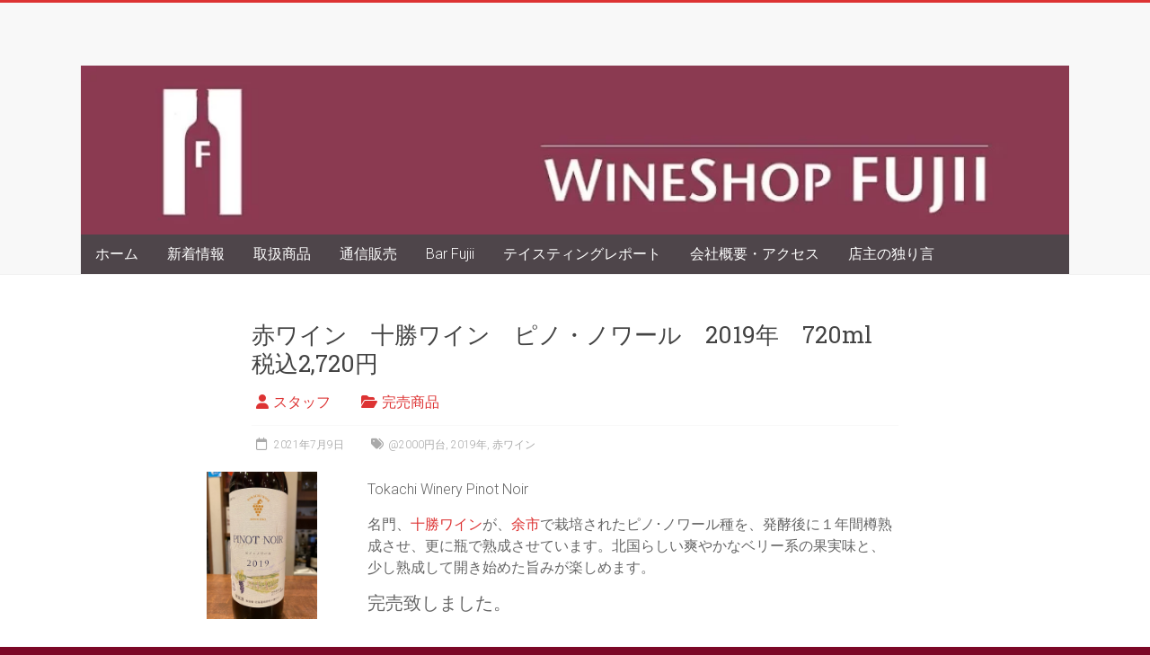

--- FILE ---
content_type: text/html; charset=UTF-8
request_url: https://wineshop-fujii.com/soldout/10266/
body_size: 17051
content:
<!DOCTYPE html>
<html lang="ja">
<head>
<!-- Google tag (gtag.js) -->
<script async src="https://www.googletagmanager.com/gtag/js?id=G-E9ZHBR7E7W"></script>
<script>
  window.dataLayer = window.dataLayer || [];
  function gtag(){dataLayer.push(arguments);}
  gtag('js', new Date());

  gtag('config', 'G-E9ZHBR7E7W');
</script>
<meta charset="UTF-8" />
<meta name="viewport" content="width=device-width, initial-scale=1">
<link rel="profile" href="https://gmpg.org/xfn/11" />
<title>赤ワイン　十勝ワイン　ピノ・ノワール　2019年　720ml　税込2,720円 &#8211; ワインショップフジヰーwineshop-fujii.com</title>
<meta name='robots' content='max-image-preview:large' />
<link rel='dns-prefetch' href='//fonts.googleapis.com' />
<link rel="alternate" type="application/rss+xml" title="ワインショップフジヰーwineshop-fujii.com &raquo; フィード" href="https://wineshop-fujii.com/feed/" />
<link rel="alternate" type="application/rss+xml" title="ワインショップフジヰーwineshop-fujii.com &raquo; コメントフィード" href="https://wineshop-fujii.com/comments/feed/" />
<link rel="alternate" type="application/rss+xml" title="ワインショップフジヰーwineshop-fujii.com &raquo; 赤ワイン　十勝ワイン　ピノ・ノワール　2019年　720ml　税込2,720円 のコメントのフィード" href="https://wineshop-fujii.com/soldout/10266/feed/" />
<link rel="alternate" title="oEmbed (JSON)" type="application/json+oembed" href="https://wineshop-fujii.com/wp-json/oembed/1.0/embed?url=https%3A%2F%2Fwineshop-fujii.com%2Fsoldout%2F10266%2F" />
<link rel="alternate" title="oEmbed (XML)" type="text/xml+oembed" href="https://wineshop-fujii.com/wp-json/oembed/1.0/embed?url=https%3A%2F%2Fwineshop-fujii.com%2Fsoldout%2F10266%2F&#038;format=xml" />
<style id='wp-img-auto-sizes-contain-inline-css' type='text/css'>
img:is([sizes=auto i],[sizes^="auto," i]){contain-intrinsic-size:3000px 1500px}
/*# sourceURL=wp-img-auto-sizes-contain-inline-css */
</style>
<link rel='stylesheet' id='pt-cv-public-style-css' href='https://wineshop-fujii.com/wp-content/plugins/content-views-query-and-display-post-page/public/assets/css/cv.css?ver=4.2.1' type='text/css' media='all' />
<style id='wp-emoji-styles-inline-css' type='text/css'>

	img.wp-smiley, img.emoji {
		display: inline !important;
		border: none !important;
		box-shadow: none !important;
		height: 1em !important;
		width: 1em !important;
		margin: 0 0.07em !important;
		vertical-align: -0.1em !important;
		background: none !important;
		padding: 0 !important;
	}
/*# sourceURL=wp-emoji-styles-inline-css */
</style>
<style id='wp-block-library-inline-css' type='text/css'>
:root{--wp-block-synced-color:#7a00df;--wp-block-synced-color--rgb:122,0,223;--wp-bound-block-color:var(--wp-block-synced-color);--wp-editor-canvas-background:#ddd;--wp-admin-theme-color:#007cba;--wp-admin-theme-color--rgb:0,124,186;--wp-admin-theme-color-darker-10:#006ba1;--wp-admin-theme-color-darker-10--rgb:0,107,160.5;--wp-admin-theme-color-darker-20:#005a87;--wp-admin-theme-color-darker-20--rgb:0,90,135;--wp-admin-border-width-focus:2px}@media (min-resolution:192dpi){:root{--wp-admin-border-width-focus:1.5px}}.wp-element-button{cursor:pointer}:root .has-very-light-gray-background-color{background-color:#eee}:root .has-very-dark-gray-background-color{background-color:#313131}:root .has-very-light-gray-color{color:#eee}:root .has-very-dark-gray-color{color:#313131}:root .has-vivid-green-cyan-to-vivid-cyan-blue-gradient-background{background:linear-gradient(135deg,#00d084,#0693e3)}:root .has-purple-crush-gradient-background{background:linear-gradient(135deg,#34e2e4,#4721fb 50%,#ab1dfe)}:root .has-hazy-dawn-gradient-background{background:linear-gradient(135deg,#faaca8,#dad0ec)}:root .has-subdued-olive-gradient-background{background:linear-gradient(135deg,#fafae1,#67a671)}:root .has-atomic-cream-gradient-background{background:linear-gradient(135deg,#fdd79a,#004a59)}:root .has-nightshade-gradient-background{background:linear-gradient(135deg,#330968,#31cdcf)}:root .has-midnight-gradient-background{background:linear-gradient(135deg,#020381,#2874fc)}:root{--wp--preset--font-size--normal:16px;--wp--preset--font-size--huge:42px}.has-regular-font-size{font-size:1em}.has-larger-font-size{font-size:2.625em}.has-normal-font-size{font-size:var(--wp--preset--font-size--normal)}.has-huge-font-size{font-size:var(--wp--preset--font-size--huge)}.has-text-align-center{text-align:center}.has-text-align-left{text-align:left}.has-text-align-right{text-align:right}.has-fit-text{white-space:nowrap!important}#end-resizable-editor-section{display:none}.aligncenter{clear:both}.items-justified-left{justify-content:flex-start}.items-justified-center{justify-content:center}.items-justified-right{justify-content:flex-end}.items-justified-space-between{justify-content:space-between}.screen-reader-text{border:0;clip-path:inset(50%);height:1px;margin:-1px;overflow:hidden;padding:0;position:absolute;width:1px;word-wrap:normal!important}.screen-reader-text:focus{background-color:#ddd;clip-path:none;color:#444;display:block;font-size:1em;height:auto;left:5px;line-height:normal;padding:15px 23px 14px;text-decoration:none;top:5px;width:auto;z-index:100000}html :where(.has-border-color){border-style:solid}html :where([style*=border-top-color]){border-top-style:solid}html :where([style*=border-right-color]){border-right-style:solid}html :where([style*=border-bottom-color]){border-bottom-style:solid}html :where([style*=border-left-color]){border-left-style:solid}html :where([style*=border-width]){border-style:solid}html :where([style*=border-top-width]){border-top-style:solid}html :where([style*=border-right-width]){border-right-style:solid}html :where([style*=border-bottom-width]){border-bottom-style:solid}html :where([style*=border-left-width]){border-left-style:solid}html :where(img[class*=wp-image-]){height:auto;max-width:100%}:where(figure){margin:0 0 1em}html :where(.is-position-sticky){--wp-admin--admin-bar--position-offset:var(--wp-admin--admin-bar--height,0px)}@media screen and (max-width:600px){html :where(.is-position-sticky){--wp-admin--admin-bar--position-offset:0px}}

/*# sourceURL=wp-block-library-inline-css */
</style><style id='wp-block-media-text-inline-css' type='text/css'>
.wp-block-media-text{box-sizing:border-box;
  /*!rtl:begin:ignore*/direction:ltr;
  /*!rtl:end:ignore*/display:grid;grid-template-columns:50% 1fr;grid-template-rows:auto}.wp-block-media-text.has-media-on-the-right{grid-template-columns:1fr 50%}.wp-block-media-text.is-vertically-aligned-top>.wp-block-media-text__content,.wp-block-media-text.is-vertically-aligned-top>.wp-block-media-text__media{align-self:start}.wp-block-media-text.is-vertically-aligned-center>.wp-block-media-text__content,.wp-block-media-text.is-vertically-aligned-center>.wp-block-media-text__media,.wp-block-media-text>.wp-block-media-text__content,.wp-block-media-text>.wp-block-media-text__media{align-self:center}.wp-block-media-text.is-vertically-aligned-bottom>.wp-block-media-text__content,.wp-block-media-text.is-vertically-aligned-bottom>.wp-block-media-text__media{align-self:end}.wp-block-media-text>.wp-block-media-text__media{
  /*!rtl:begin:ignore*/grid-column:1;grid-row:1;
  /*!rtl:end:ignore*/margin:0}.wp-block-media-text>.wp-block-media-text__content{direction:ltr;
  /*!rtl:begin:ignore*/grid-column:2;grid-row:1;
  /*!rtl:end:ignore*/padding:0 8%;word-break:break-word}.wp-block-media-text.has-media-on-the-right>.wp-block-media-text__media{
  /*!rtl:begin:ignore*/grid-column:2;grid-row:1
  /*!rtl:end:ignore*/}.wp-block-media-text.has-media-on-the-right>.wp-block-media-text__content{
  /*!rtl:begin:ignore*/grid-column:1;grid-row:1
  /*!rtl:end:ignore*/}.wp-block-media-text__media a{display:block}.wp-block-media-text__media img,.wp-block-media-text__media video{height:auto;max-width:unset;vertical-align:middle;width:100%}.wp-block-media-text.is-image-fill>.wp-block-media-text__media{background-size:cover;height:100%;min-height:250px}.wp-block-media-text.is-image-fill>.wp-block-media-text__media>a{display:block;height:100%}.wp-block-media-text.is-image-fill>.wp-block-media-text__media img{height:1px;margin:-1px;overflow:hidden;padding:0;position:absolute;width:1px;clip:rect(0,0,0,0);border:0}.wp-block-media-text.is-image-fill-element>.wp-block-media-text__media{height:100%;min-height:250px}.wp-block-media-text.is-image-fill-element>.wp-block-media-text__media>a{display:block;height:100%}.wp-block-media-text.is-image-fill-element>.wp-block-media-text__media img{height:100%;object-fit:cover;width:100%}@media (max-width:600px){.wp-block-media-text.is-stacked-on-mobile{grid-template-columns:100%!important}.wp-block-media-text.is-stacked-on-mobile>.wp-block-media-text__media{grid-column:1;grid-row:1}.wp-block-media-text.is-stacked-on-mobile>.wp-block-media-text__content{grid-column:1;grid-row:2}}
/*# sourceURL=https://wineshop-fujii.com/wp-includes/blocks/media-text/style.min.css */
</style>
<style id='wp-block-paragraph-inline-css' type='text/css'>
.is-small-text{font-size:.875em}.is-regular-text{font-size:1em}.is-large-text{font-size:2.25em}.is-larger-text{font-size:3em}.has-drop-cap:not(:focus):first-letter{float:left;font-size:8.4em;font-style:normal;font-weight:100;line-height:.68;margin:.05em .1em 0 0;text-transform:uppercase}body.rtl .has-drop-cap:not(:focus):first-letter{float:none;margin-left:.1em}p.has-drop-cap.has-background{overflow:hidden}:root :where(p.has-background){padding:1.25em 2.375em}:where(p.has-text-color:not(.has-link-color)) a{color:inherit}p.has-text-align-left[style*="writing-mode:vertical-lr"],p.has-text-align-right[style*="writing-mode:vertical-rl"]{rotate:180deg}
/*# sourceURL=https://wineshop-fujii.com/wp-includes/blocks/paragraph/style.min.css */
</style>
<style id='global-styles-inline-css' type='text/css'>
:root{--wp--preset--aspect-ratio--square: 1;--wp--preset--aspect-ratio--4-3: 4/3;--wp--preset--aspect-ratio--3-4: 3/4;--wp--preset--aspect-ratio--3-2: 3/2;--wp--preset--aspect-ratio--2-3: 2/3;--wp--preset--aspect-ratio--16-9: 16/9;--wp--preset--aspect-ratio--9-16: 9/16;--wp--preset--color--black: #000000;--wp--preset--color--cyan-bluish-gray: #abb8c3;--wp--preset--color--white: #ffffff;--wp--preset--color--pale-pink: #f78da7;--wp--preset--color--vivid-red: #cf2e2e;--wp--preset--color--luminous-vivid-orange: #ff6900;--wp--preset--color--luminous-vivid-amber: #fcb900;--wp--preset--color--light-green-cyan: #7bdcb5;--wp--preset--color--vivid-green-cyan: #00d084;--wp--preset--color--pale-cyan-blue: #8ed1fc;--wp--preset--color--vivid-cyan-blue: #0693e3;--wp--preset--color--vivid-purple: #9b51e0;--wp--preset--gradient--vivid-cyan-blue-to-vivid-purple: linear-gradient(135deg,rgb(6,147,227) 0%,rgb(155,81,224) 100%);--wp--preset--gradient--light-green-cyan-to-vivid-green-cyan: linear-gradient(135deg,rgb(122,220,180) 0%,rgb(0,208,130) 100%);--wp--preset--gradient--luminous-vivid-amber-to-luminous-vivid-orange: linear-gradient(135deg,rgb(252,185,0) 0%,rgb(255,105,0) 100%);--wp--preset--gradient--luminous-vivid-orange-to-vivid-red: linear-gradient(135deg,rgb(255,105,0) 0%,rgb(207,46,46) 100%);--wp--preset--gradient--very-light-gray-to-cyan-bluish-gray: linear-gradient(135deg,rgb(238,238,238) 0%,rgb(169,184,195) 100%);--wp--preset--gradient--cool-to-warm-spectrum: linear-gradient(135deg,rgb(74,234,220) 0%,rgb(151,120,209) 20%,rgb(207,42,186) 40%,rgb(238,44,130) 60%,rgb(251,105,98) 80%,rgb(254,248,76) 100%);--wp--preset--gradient--blush-light-purple: linear-gradient(135deg,rgb(255,206,236) 0%,rgb(152,150,240) 100%);--wp--preset--gradient--blush-bordeaux: linear-gradient(135deg,rgb(254,205,165) 0%,rgb(254,45,45) 50%,rgb(107,0,62) 100%);--wp--preset--gradient--luminous-dusk: linear-gradient(135deg,rgb(255,203,112) 0%,rgb(199,81,192) 50%,rgb(65,88,208) 100%);--wp--preset--gradient--pale-ocean: linear-gradient(135deg,rgb(255,245,203) 0%,rgb(182,227,212) 50%,rgb(51,167,181) 100%);--wp--preset--gradient--electric-grass: linear-gradient(135deg,rgb(202,248,128) 0%,rgb(113,206,126) 100%);--wp--preset--gradient--midnight: linear-gradient(135deg,rgb(2,3,129) 0%,rgb(40,116,252) 100%);--wp--preset--font-size--small: 13px;--wp--preset--font-size--medium: 20px;--wp--preset--font-size--large: 36px;--wp--preset--font-size--x-large: 42px;--wp--preset--spacing--20: 0.44rem;--wp--preset--spacing--30: 0.67rem;--wp--preset--spacing--40: 1rem;--wp--preset--spacing--50: 1.5rem;--wp--preset--spacing--60: 2.25rem;--wp--preset--spacing--70: 3.38rem;--wp--preset--spacing--80: 5.06rem;--wp--preset--shadow--natural: 6px 6px 9px rgba(0, 0, 0, 0.2);--wp--preset--shadow--deep: 12px 12px 50px rgba(0, 0, 0, 0.4);--wp--preset--shadow--sharp: 6px 6px 0px rgba(0, 0, 0, 0.2);--wp--preset--shadow--outlined: 6px 6px 0px -3px rgb(255, 255, 255), 6px 6px rgb(0, 0, 0);--wp--preset--shadow--crisp: 6px 6px 0px rgb(0, 0, 0);}:where(.is-layout-flex){gap: 0.5em;}:where(.is-layout-grid){gap: 0.5em;}body .is-layout-flex{display: flex;}.is-layout-flex{flex-wrap: wrap;align-items: center;}.is-layout-flex > :is(*, div){margin: 0;}body .is-layout-grid{display: grid;}.is-layout-grid > :is(*, div){margin: 0;}:where(.wp-block-columns.is-layout-flex){gap: 2em;}:where(.wp-block-columns.is-layout-grid){gap: 2em;}:where(.wp-block-post-template.is-layout-flex){gap: 1.25em;}:where(.wp-block-post-template.is-layout-grid){gap: 1.25em;}.has-black-color{color: var(--wp--preset--color--black) !important;}.has-cyan-bluish-gray-color{color: var(--wp--preset--color--cyan-bluish-gray) !important;}.has-white-color{color: var(--wp--preset--color--white) !important;}.has-pale-pink-color{color: var(--wp--preset--color--pale-pink) !important;}.has-vivid-red-color{color: var(--wp--preset--color--vivid-red) !important;}.has-luminous-vivid-orange-color{color: var(--wp--preset--color--luminous-vivid-orange) !important;}.has-luminous-vivid-amber-color{color: var(--wp--preset--color--luminous-vivid-amber) !important;}.has-light-green-cyan-color{color: var(--wp--preset--color--light-green-cyan) !important;}.has-vivid-green-cyan-color{color: var(--wp--preset--color--vivid-green-cyan) !important;}.has-pale-cyan-blue-color{color: var(--wp--preset--color--pale-cyan-blue) !important;}.has-vivid-cyan-blue-color{color: var(--wp--preset--color--vivid-cyan-blue) !important;}.has-vivid-purple-color{color: var(--wp--preset--color--vivid-purple) !important;}.has-black-background-color{background-color: var(--wp--preset--color--black) !important;}.has-cyan-bluish-gray-background-color{background-color: var(--wp--preset--color--cyan-bluish-gray) !important;}.has-white-background-color{background-color: var(--wp--preset--color--white) !important;}.has-pale-pink-background-color{background-color: var(--wp--preset--color--pale-pink) !important;}.has-vivid-red-background-color{background-color: var(--wp--preset--color--vivid-red) !important;}.has-luminous-vivid-orange-background-color{background-color: var(--wp--preset--color--luminous-vivid-orange) !important;}.has-luminous-vivid-amber-background-color{background-color: var(--wp--preset--color--luminous-vivid-amber) !important;}.has-light-green-cyan-background-color{background-color: var(--wp--preset--color--light-green-cyan) !important;}.has-vivid-green-cyan-background-color{background-color: var(--wp--preset--color--vivid-green-cyan) !important;}.has-pale-cyan-blue-background-color{background-color: var(--wp--preset--color--pale-cyan-blue) !important;}.has-vivid-cyan-blue-background-color{background-color: var(--wp--preset--color--vivid-cyan-blue) !important;}.has-vivid-purple-background-color{background-color: var(--wp--preset--color--vivid-purple) !important;}.has-black-border-color{border-color: var(--wp--preset--color--black) !important;}.has-cyan-bluish-gray-border-color{border-color: var(--wp--preset--color--cyan-bluish-gray) !important;}.has-white-border-color{border-color: var(--wp--preset--color--white) !important;}.has-pale-pink-border-color{border-color: var(--wp--preset--color--pale-pink) !important;}.has-vivid-red-border-color{border-color: var(--wp--preset--color--vivid-red) !important;}.has-luminous-vivid-orange-border-color{border-color: var(--wp--preset--color--luminous-vivid-orange) !important;}.has-luminous-vivid-amber-border-color{border-color: var(--wp--preset--color--luminous-vivid-amber) !important;}.has-light-green-cyan-border-color{border-color: var(--wp--preset--color--light-green-cyan) !important;}.has-vivid-green-cyan-border-color{border-color: var(--wp--preset--color--vivid-green-cyan) !important;}.has-pale-cyan-blue-border-color{border-color: var(--wp--preset--color--pale-cyan-blue) !important;}.has-vivid-cyan-blue-border-color{border-color: var(--wp--preset--color--vivid-cyan-blue) !important;}.has-vivid-purple-border-color{border-color: var(--wp--preset--color--vivid-purple) !important;}.has-vivid-cyan-blue-to-vivid-purple-gradient-background{background: var(--wp--preset--gradient--vivid-cyan-blue-to-vivid-purple) !important;}.has-light-green-cyan-to-vivid-green-cyan-gradient-background{background: var(--wp--preset--gradient--light-green-cyan-to-vivid-green-cyan) !important;}.has-luminous-vivid-amber-to-luminous-vivid-orange-gradient-background{background: var(--wp--preset--gradient--luminous-vivid-amber-to-luminous-vivid-orange) !important;}.has-luminous-vivid-orange-to-vivid-red-gradient-background{background: var(--wp--preset--gradient--luminous-vivid-orange-to-vivid-red) !important;}.has-very-light-gray-to-cyan-bluish-gray-gradient-background{background: var(--wp--preset--gradient--very-light-gray-to-cyan-bluish-gray) !important;}.has-cool-to-warm-spectrum-gradient-background{background: var(--wp--preset--gradient--cool-to-warm-spectrum) !important;}.has-blush-light-purple-gradient-background{background: var(--wp--preset--gradient--blush-light-purple) !important;}.has-blush-bordeaux-gradient-background{background: var(--wp--preset--gradient--blush-bordeaux) !important;}.has-luminous-dusk-gradient-background{background: var(--wp--preset--gradient--luminous-dusk) !important;}.has-pale-ocean-gradient-background{background: var(--wp--preset--gradient--pale-ocean) !important;}.has-electric-grass-gradient-background{background: var(--wp--preset--gradient--electric-grass) !important;}.has-midnight-gradient-background{background: var(--wp--preset--gradient--midnight) !important;}.has-small-font-size{font-size: var(--wp--preset--font-size--small) !important;}.has-medium-font-size{font-size: var(--wp--preset--font-size--medium) !important;}.has-large-font-size{font-size: var(--wp--preset--font-size--large) !important;}.has-x-large-font-size{font-size: var(--wp--preset--font-size--x-large) !important;}
/*# sourceURL=global-styles-inline-css */
</style>

<style id='classic-theme-styles-inline-css' type='text/css'>
/*! This file is auto-generated */
.wp-block-button__link{color:#fff;background-color:#32373c;border-radius:9999px;box-shadow:none;text-decoration:none;padding:calc(.667em + 2px) calc(1.333em + 2px);font-size:1.125em}.wp-block-file__button{background:#32373c;color:#fff;text-decoration:none}
/*# sourceURL=/wp-includes/css/classic-themes.min.css */
</style>
<link rel='stylesheet' id='accelerate_style-css' href='https://wineshop-fujii.com/wp-content/themes/accelerate/style.css?ver=6.9' type='text/css' media='all' />
<link rel='stylesheet' id='accelerate_googlefonts-css' href='//fonts.googleapis.com/css?family=Roboto%3A400%2C300%2C100%7CRoboto+Slab%3A700%2C400&#038;display=swap&#038;ver=6.9' type='text/css' media='all' />
<link rel='stylesheet' id='font-awesome-4-css' href='https://wineshop-fujii.com/wp-content/themes/accelerate/fontawesome/css/v4-shims.min.css?ver=4.7.0' type='text/css' media='all' />
<link rel='stylesheet' id='font-awesome-all-css' href='https://wineshop-fujii.com/wp-content/themes/accelerate/fontawesome/css/all.min.css?ver=6.7.2' type='text/css' media='all' />
<link rel='stylesheet' id='font-awesome-solid-css' href='https://wineshop-fujii.com/wp-content/themes/accelerate/fontawesome/css/solid.min.css?ver=6.7.2' type='text/css' media='all' />
<link rel='stylesheet' id='font-awesome-regular-css' href='https://wineshop-fujii.com/wp-content/themes/accelerate/fontawesome/css/regular.min.css?ver=6.7.2' type='text/css' media='all' />
<link rel='stylesheet' id='font-awesome-brands-css' href='https://wineshop-fujii.com/wp-content/themes/accelerate/fontawesome/css/brands.min.css?ver=6.7.2' type='text/css' media='all' />
<script type="text/javascript" src="https://wineshop-fujii.com/wp-includes/js/jquery/jquery.min.js?ver=3.7.1" id="jquery-core-js"></script>
<script type="text/javascript" src="https://wineshop-fujii.com/wp-includes/js/jquery/jquery-migrate.min.js?ver=3.4.1" id="jquery-migrate-js"></script>
<script type="text/javascript" src="https://wineshop-fujii.com/wp-content/themes/accelerate/js/accelerate-custom.js?ver=6.9" id="accelerate-custom-js"></script>
<link rel="https://api.w.org/" href="https://wineshop-fujii.com/wp-json/" /><link rel="alternate" title="JSON" type="application/json" href="https://wineshop-fujii.com/wp-json/wp/v2/posts/10266" /><link rel="EditURI" type="application/rsd+xml" title="RSD" href="https://wineshop-fujii.com/xmlrpc.php?rsd" />
<meta name="generator" content="WordPress 6.9" />
<link rel="canonical" href="https://wineshop-fujii.com/soldout/10266/" />
<link rel='shortlink' href='https://wineshop-fujii.com/?p=10266' />
<link rel="pingback" href="https://wineshop-fujii.com/xmlrpc.php"><style type="text/css" id="custom-background-css">
body.custom-background { background-color: #7c0827; }
</style>
	<link rel="icon" href="https://wineshop-fujii.com/wp-content/uploads/2021/02/cropped-wineshopfujii-logo2-32x32.png" sizes="32x32" />
<link rel="icon" href="https://wineshop-fujii.com/wp-content/uploads/2021/02/cropped-wineshopfujii-logo2-192x192.png" sizes="192x192" />
<link rel="apple-touch-icon" href="https://wineshop-fujii.com/wp-content/uploads/2021/02/cropped-wineshopfujii-logo2-180x180.png" />
<meta name="msapplication-TileImage" content="https://wineshop-fujii.com/wp-content/uploads/2021/02/cropped-wineshopfujii-logo2-270x270.png" />
		<style type="text/css"> .accelerate-button,blockquote,button,input[type=button],input[type=reset],input[type=submit]{background-color:#dd3333}a{color:#dd3333}#page{border-top:3px solid #dd3333}#site-title a:hover{color:#dd3333}#search-form span,.main-navigation a:hover,.main-navigation ul li ul li a:hover,.main-navigation ul li ul li:hover>a,.main-navigation ul li.current-menu-ancestor a,.main-navigation ul li.current-menu-item a,.main-navigation ul li.current-menu-item ul li a:hover,.main-navigation ul li.current_page_ancestor a,.main-navigation ul li.current_page_item a,.main-navigation ul li:hover>a,.main-small-navigation li:hover > a{background-color:#dd3333}.site-header .menu-toggle:before{color:#dd3333}.main-small-navigation li:hover{background-color:#dd3333}.main-small-navigation ul>.current-menu-item,.main-small-navigation ul>.current_page_item{background:#dd3333}.footer-menu a:hover,.footer-menu ul li.current-menu-ancestor a,.footer-menu ul li.current-menu-item a,.footer-menu ul li.current_page_ancestor a,.footer-menu ul li.current_page_item a,.footer-menu ul li:hover>a{color:#dd3333}#featured-slider .slider-read-more-button,.slider-title-head .entry-title a{background-color:#dd3333}a.slide-prev,a.slide-next,.slider-title-head .entry-title a{background-color:#dd3333}#controllers a.active,#controllers a:hover{background-color:#dd3333;color:#dd3333}.format-link .entry-content a{background-color:#dd3333}#secondary .widget_featured_single_post h3.widget-title a:hover,.widget_image_service_block .entry-title a:hover{color:#dd3333}.pagination span{background-color:#dd3333}.pagination a span:hover{color:#dd3333;border-color:#dd3333}#content .comments-area a.comment-edit-link:hover,#content .comments-area a.comment-permalink:hover,#content .comments-area article header cite a:hover,.comments-area .comment-author-link a:hover{color:#dd3333}.comments-area .comment-author-link span{background-color:#dd3333}#wp-calendar #today,.comment .comment-reply-link:hover,.nav-next a,.nav-previous a{color:#dd3333}.widget-title span{border-bottom:2px solid #dd3333}#secondary h3 span:before,.footer-widgets-area h3 span:before{color:#dd3333}#secondary .accelerate_tagcloud_widget a:hover,.footer-widgets-area .accelerate_tagcloud_widget a:hover{background-color:#dd3333}.footer-widgets-area a:hover{color:#dd3333}.footer-socket-wrapper{border-top:3px solid #dd3333}.footer-socket-wrapper .copyright a:hover{color:#dd3333}a#scroll-up{background-color:#dd3333}.entry-meta .byline i,.entry-meta .cat-links i,.entry-meta a,.post .entry-title a:hover{color:#dd3333}.entry-meta .post-format i{background-color:#dd3333}.entry-meta .comments-link a:hover,.entry-meta .edit-link a:hover,.entry-meta .posted-on a:hover,.main-navigation li.menu-item-has-children:hover,.entry-meta .tag-links a:hover{color:#dd3333}.more-link span,.read-more{background-color:#dd3333}.woocommerce #respond input#submit, .woocommerce a.button, .woocommerce button.button, .woocommerce input.button, .woocommerce #respond input#submit.alt, .woocommerce a.button.alt, .woocommerce button.button.alt, .woocommerce input.button.alt,.woocommerce span.onsale {background-color: #dd3333;}.woocommerce ul.products li.product .price .amount,.entry-summary .price .amount,.woocommerce .woocommerce-message::before{color: #dd3333;},.woocommerce .woocommerce-message { border-top-color: #dd3333;}</style>
				<style type="text/css" id="wp-custom-css">
			.home.page .entry-title{
  display: none;
}
	
div.breadcrumbs {
  max-width: 1000px;
  margin:20px auto;
}
		</style>
		</head>

<body class="wp-singular post-template-default single single-post postid-10266 single-format-standard custom-background wp-custom-logo wp-embed-responsive wp-theme-accelerate no-sidebar better-responsive-menu blog-small wide">


<div id="page" class="hfeed site">
	<a class="skip-link screen-reader-text" href="#main">Skip to content</a>

		<header id="masthead" class="site-header clearfix">

		<div id="header-text-nav-container" class="clearfix">

			
			<div class="inner-wrap">

				<div id="header-text-nav-wrap" class="clearfix">
					<div id="header-left-section">
												<div id="header-text" class="screen-reader-text">
														<h3 id="site-title">
									<a href="https://wineshop-fujii.com/" title="ワインショップフジヰーwineshop-fujii.com" rel="home">ワインショップフジヰーwineshop-fujii.com</a>
								</h3>
															<p id="site-description">札幌のワインショップ。日本ワインが充実。</p>
													</div><!-- #header-text -->
					</div><!-- #header-left-section -->
					<div id="header-right-section">
									    	</div><!-- #header-right-section -->

			   </div><!-- #header-text-nav-wrap -->

			</div><!-- .inner-wrap -->

			<div id="wp-custom-header" class="wp-custom-header"><div class="header-image-wrap"><div class="inner-wrap"><img src="https://wineshop-fujii.com/wp-content/uploads/fujiirogo2.webp" class="header-image" width="1024" height="175" alt="ワインショップフジヰーwineshop-fujii.com"></div></div></div>
			<nav id="site-navigation" class="main-navigation inner-wrap clearfix" role="navigation">
				<h3 class="menu-toggle">Menu</h3>
				<div class="menu-%e3%83%a1%e3%83%8b%e3%83%a5%e3%83%bc-container"><ul id="menu-%e3%83%a1%e3%83%8b%e3%83%a5%e3%83%bc" class="menu"><li id="menu-item-37698" class="menu-item menu-item-type-post_type menu-item-object-page menu-item-home menu-item-37698"><a href="https://wineshop-fujii.com/">ホーム</a></li>
<li id="menu-item-247" class="menu-item menu-item-type-post_type menu-item-object-page current_page_parent menu-item-247"><a href="https://wineshop-fujii.com/new-arrival/">新着情報</a></li>
<li id="menu-item-13256" class="menu-item menu-item-type-post_type menu-item-object-page menu-item-has-children menu-item-13256"><a href="https://wineshop-fujii.com/products/">取扱商品</a>
<ul class="sub-menu">
	<li id="menu-item-1586" class="menu-item menu-item-type-taxonomy menu-item-object-category menu-item-1586"><a href="https://wineshop-fujii.com/category/recommend/">スタッフのおすすめ</a></li>
	<li id="menu-item-6097" class="menu-item menu-item-type-post_type menu-item-object-page menu-item-has-children menu-item-6097"><a href="https://wineshop-fujii.com/products/japan/">日本ワイン</a>
	<ul class="sub-menu">
		<li id="menu-item-6096" class="menu-item menu-item-type-post_type menu-item-object-page menu-item-6096"><a href="https://wineshop-fujii.com/products/japan/hokkaido/">北海道</a></li>
		<li id="menu-item-40145" class="menu-item menu-item-type-post_type menu-item-object-page menu-item-40145"><a href="https://wineshop-fujii.com/products/japan/aomori/">青森県</a></li>
		<li id="menu-item-6095" class="menu-item menu-item-type-post_type menu-item-object-page menu-item-6095"><a href="https://wineshop-fujii.com/products/japan/yamagata/">山形県</a></li>
		<li id="menu-item-37086" class="menu-item menu-item-type-post_type menu-item-object-page menu-item-37086"><a href="https://wineshop-fujii.com/products/japan/%e6%96%b0%e6%bd%9f%e7%9c%8c/">新潟県</a></li>
		<li id="menu-item-6094" class="menu-item menu-item-type-post_type menu-item-object-page menu-item-6094"><a href="https://wineshop-fujii.com/products/japan/nagano/">長野県</a></li>
		<li id="menu-item-6093" class="menu-item menu-item-type-post_type menu-item-object-page menu-item-6093"><a href="https://wineshop-fujii.com/products/japan/tochigi/">栃木県</a></li>
		<li id="menu-item-6092" class="menu-item menu-item-type-post_type menu-item-object-page menu-item-6092"><a href="https://wineshop-fujii.com/products/japan/yamanashi/">山梨県</a></li>
		<li id="menu-item-6091" class="menu-item menu-item-type-post_type menu-item-object-page menu-item-6091"><a href="https://wineshop-fujii.com/products/japan/shiga/">滋賀県</a></li>
		<li id="menu-item-16117" class="menu-item menu-item-type-post_type menu-item-object-page menu-item-16117"><a href="https://wineshop-fujii.com/products/japan/hyogoken/">兵庫県</a></li>
		<li id="menu-item-37085" class="menu-item menu-item-type-post_type menu-item-object-page menu-item-37085"><a href="https://wineshop-fujii.com/products/japan/%e5%b2%a1%e5%b1%b1%e7%9c%8c/">岡山県</a></li>
		<li id="menu-item-6090" class="menu-item menu-item-type-post_type menu-item-object-page menu-item-6090"><a href="https://wineshop-fujii.com/products/japan/oita/">大分県</a></li>
	</ul>
</li>
	<li id="menu-item-10236" class="menu-item menu-item-type-post_type menu-item-object-page menu-item-has-children menu-item-10236"><a href="https://wineshop-fujii.com/products/france/">フランスワイン</a>
	<ul class="sub-menu">
		<li id="menu-item-6443" class="menu-item menu-item-type-post_type menu-item-object-page menu-item-has-children menu-item-6443"><a href="https://wineshop-fujii.com/products/france/bordeaux/">ボルドー</a>
		<ul class="sub-menu">
			<li id="menu-item-6442" class="menu-item menu-item-type-post_type menu-item-object-page menu-item-6442"><a href="https://wineshop-fujii.com/products/france/bordeaux/saint-estephe/">サン・テステフ</a></li>
			<li id="menu-item-6441" class="menu-item menu-item-type-post_type menu-item-object-page menu-item-6441"><a href="https://wineshop-fujii.com/products/france/bordeaux/pauillac/">ポイヤック</a></li>
			<li id="menu-item-6440" class="menu-item menu-item-type-post_type menu-item-object-page menu-item-6440"><a href="https://wineshop-fujii.com/products/france/bordeaux/saint-julien/">サン・ジュリアン</a></li>
			<li id="menu-item-6439" class="menu-item menu-item-type-post_type menu-item-object-page menu-item-6439"><a href="https://wineshop-fujii.com/products/france/bordeaux/margaux/">マルゴー</a></li>
			<li id="menu-item-6438" class="menu-item menu-item-type-post_type menu-item-object-page menu-item-6438"><a href="https://wineshop-fujii.com/products/france/bordeaux/moulis/">ムーリ</a></li>
			<li id="menu-item-6437" class="menu-item menu-item-type-post_type menu-item-object-page menu-item-6437"><a href="https://wineshop-fujii.com/products/france/bordeaux/haut-medoc-medoc-listrac/">オー・メドック、メドック　、リストラック</a></li>
			<li id="menu-item-6456" class="menu-item menu-item-type-post_type menu-item-object-page menu-item-6456"><a href="https://wineshop-fujii.com/products/france/bordeaux/graves/">グラーヴ</a></li>
			<li id="menu-item-6455" class="menu-item menu-item-type-post_type menu-item-object-page menu-item-6455"><a href="https://wineshop-fujii.com/products/france/bordeaux/saint-emilion-pomerol-fronsac/">サン・テミリオン、ポムロル、フロンサック</a></li>
			<li id="menu-item-6454" class="menu-item menu-item-type-post_type menu-item-object-page menu-item-6454"><a href="https://wineshop-fujii.com/products/france/bordeaux/bordeaux-etc/">ボルドー他</a></li>
			<li id="menu-item-6453" class="menu-item menu-item-type-post_type menu-item-object-page menu-item-6453"><a href="https://wineshop-fujii.com/products/france/bordeaux/bordeaux-doux/">ボルドー甘口</a></li>
		</ul>
</li>
		<li id="menu-item-6469" class="menu-item menu-item-type-post_type menu-item-object-page menu-item-has-children menu-item-6469"><a href="https://wineshop-fujii.com/products/france/bourgogne/">ブルゴーニュ</a>
		<ul class="sub-menu">
			<li id="menu-item-6468" class="menu-item menu-item-type-post_type menu-item-object-page menu-item-has-children menu-item-6468"><a href="https://wineshop-fujii.com/products/france/bourgogne/northern-bourgogne/">ブルゴーニュ北部</a>
			<ul class="sub-menu">
				<li id="menu-item-6479" class="menu-item menu-item-type-post_type menu-item-object-page menu-item-6479"><a href="https://wineshop-fujii.com/products/france/bourgogne/northern-bourgogne/chablis/">シャブリ</a></li>
				<li id="menu-item-6478" class="menu-item menu-item-type-post_type menu-item-object-page menu-item-6478"><a href="https://wineshop-fujii.com/products/france/bourgogne/northern-bourgogne/cotes-dauxerre-saint-bris-irancy/">コート・ドー・セール、サン・ブリ、イランシー</a></li>
				<li id="menu-item-6477" class="menu-item menu-item-type-post_type menu-item-object-page menu-item-6477"><a href="https://wineshop-fujii.com/products/france/bourgogne/northern-bourgogne/marsannay-fixin/">マルサネ、フィサン</a></li>
				<li id="menu-item-6494" class="menu-item menu-item-type-post_type menu-item-object-page menu-item-6494"><a href="https://wineshop-fujii.com/products/france/bourgogne/northern-bourgogne/gevrey-chambertin/">ジュヴレ・シャンベルタン</a></li>
				<li id="menu-item-6493" class="menu-item menu-item-type-post_type menu-item-object-page menu-item-6493"><a href="https://wineshop-fujii.com/products/france/bourgogne/northern-bourgogne/morey-saint-denis/">モレ・サン・ドニ</a></li>
				<li id="menu-item-6492" class="menu-item menu-item-type-post_type menu-item-object-page menu-item-6492"><a href="https://wineshop-fujii.com/products/france/bourgogne/northern-bourgogne/chambolle-musigny/">シャンボール・ミュジニ</a></li>
				<li id="menu-item-6491" class="menu-item menu-item-type-post_type menu-item-object-page menu-item-6491"><a href="https://wineshop-fujii.com/products/france/bourgogne/northern-bourgogne/vougeot/">ヴージョ</a></li>
				<li id="menu-item-6490" class="menu-item menu-item-type-post_type menu-item-object-page menu-item-6490"><a href="https://wineshop-fujii.com/products/france/bourgogne/northern-bourgogne/vosne-romanee/">ヴォーヌ・ロマネ</a></li>
				<li id="menu-item-6504" class="menu-item menu-item-type-post_type menu-item-object-page menu-item-6504"><a href="https://wineshop-fujii.com/products/france/bourgogne/northern-bourgogne/nuits-saint-georges/">ニュイ・サン・ジョルジュ</a></li>
				<li id="menu-item-6503" class="menu-item menu-item-type-post_type menu-item-object-page menu-item-6503"><a href="https://wineshop-fujii.com/products/france/bourgogne/northern-bourgogne/hautes-cotes-de-nuits/">オート・コート・ド・ニュイ</a></li>
				<li id="menu-item-6502" class="menu-item menu-item-type-post_type menu-item-object-page menu-item-6502"><a href="https://wineshop-fujii.com/products/france/bourgogne/northern-bourgogne/cote-de-nuits-villages/">コート・ド・ニュイ・ヴィラージュ</a></li>
			</ul>
</li>
			<li id="menu-item-6467" class="menu-item menu-item-type-post_type menu-item-object-page menu-item-has-children menu-item-6467"><a href="https://wineshop-fujii.com/products/france/bourgogne/southern-bourgogne/">ブルゴーニュ南部</a>
			<ul class="sub-menu">
				<li id="menu-item-6509" class="menu-item menu-item-type-post_type menu-item-object-page menu-item-6509"><a href="https://wineshop-fujii.com/products/france/bourgogne/southern-bourgogne/ladoix-aloxe-corton-pernand-vergelesses/">ラドワ、アロース・コルトン、ペルナン・ヴェルジュレス</a></li>
				<li id="menu-item-6508" class="menu-item menu-item-type-post_type menu-item-object-page menu-item-6508"><a href="https://wineshop-fujii.com/products/france/bourgogne/southern-bourgogne/savigny-les-beaune-chorey-les-beaune/">サヴィニ・レ・ボーヌ、ショレ・レ・ボーヌ</a></li>
				<li id="menu-item-6521" class="menu-item menu-item-type-post_type menu-item-object-page menu-item-6521"><a href="https://wineshop-fujii.com/products/france/bourgogne/southern-bourgogne/beaune-volnay-monthelie/">ボーヌ、ポマール、ヴォルネ、モンテリー</a></li>
				<li id="menu-item-6520" class="menu-item menu-item-type-post_type menu-item-object-page menu-item-6520"><a href="https://wineshop-fujii.com/products/france/bourgogne/southern-bourgogne/auxey-duresses-saint-romain/">オーセイ・デュレス、サン・ロマン</a></li>
				<li id="menu-item-6533" class="menu-item menu-item-type-post_type menu-item-object-page menu-item-6533"><a href="https://wineshop-fujii.com/products/france/bourgogne/southern-bourgogne/meursault/">ムルソー</a></li>
				<li id="menu-item-6532" class="menu-item menu-item-type-post_type menu-item-object-page menu-item-6532"><a href="https://wineshop-fujii.com/products/france/bourgogne/southern-bourgogne/puligny-montrachet/">ピュリニー・モンラッシェ</a></li>
				<li id="menu-item-6531" class="menu-item menu-item-type-post_type menu-item-object-page menu-item-6531"><a href="https://wineshop-fujii.com/products/france/bourgogne/southern-bourgogne/chssagne-montrachet/">シャサーニュ・モンラッシェ</a></li>
				<li id="menu-item-6543" class="menu-item menu-item-type-post_type menu-item-object-page menu-item-6543"><a href="https://wineshop-fujii.com/products/france/bourgogne/southern-bourgogne/saint-aubin/">サン・トーバン</a></li>
				<li id="menu-item-6542" class="menu-item menu-item-type-post_type menu-item-object-page menu-item-6542"><a href="https://wineshop-fujii.com/products/france/bourgogne/southern-bourgogne/santenay-maranges/">サントネ、マランジュ</a></li>
				<li id="menu-item-6541" class="menu-item menu-item-type-post_type menu-item-object-page menu-item-6541"><a href="https://wineshop-fujii.com/products/france/bourgogne/southern-bourgogne/hautes-cotes-de-beaune-cotes-de-beaune/">オート・コート・ド・ボーヌ、コート・ド・ボーヌ</a></li>
				<li id="menu-item-6546" class="menu-item menu-item-type-post_type menu-item-object-page menu-item-6546"><a href="https://wineshop-fujii.com/products/france/bourgogne/southern-bourgogne/cote-chalonnaise-maconnais-beaujolai/">コート・シャロネーズ、マコン、ボージョレ</a></li>
			</ul>
</li>
			<li id="menu-item-6466" class="menu-item menu-item-type-post_type menu-item-object-page menu-item-6466"><a href="https://wineshop-fujii.com/products/france/bourgogne/ac-bourgogne-etc/">ACブルゴーニュ、他</a></li>
		</ul>
</li>
		<li id="menu-item-6374" class="menu-item menu-item-type-post_type menu-item-object-page menu-item-6374"><a href="https://wineshop-fujii.com/products/france/champagne/">シャンパーニュ</a></li>
		<li id="menu-item-6373" class="menu-item menu-item-type-post_type menu-item-object-page menu-item-has-children menu-item-6373"><a href="https://wineshop-fujii.com/products/france/others-france/">フランス他</a>
		<ul class="sub-menu">
			<li id="menu-item-6372" class="menu-item menu-item-type-post_type menu-item-object-page menu-item-6372"><a href="https://wineshop-fujii.com/products/france/others-france/cotes-du-rhone/">コート・デュ・ローヌ</a></li>
			<li id="menu-item-6371" class="menu-item menu-item-type-post_type menu-item-object-page menu-item-6371"><a href="https://wineshop-fujii.com/products/france/others-france/loire/">ロワール</a></li>
			<li id="menu-item-6370" class="menu-item menu-item-type-post_type menu-item-object-page menu-item-6370"><a href="https://wineshop-fujii.com/products/france/others-france/alsace/">アルザス</a></li>
			<li id="menu-item-6394" class="menu-item menu-item-type-post_type menu-item-object-page menu-item-6394"><a href="https://wineshop-fujii.com/products/france/others-france/languedoc/">ラングドック</a></li>
			<li id="menu-item-6393" class="menu-item menu-item-type-post_type menu-item-object-page menu-item-6393"><a href="https://wineshop-fujii.com/products/france/others-france/roussillon/">ルーション</a></li>
			<li id="menu-item-6392" class="menu-item menu-item-type-post_type menu-item-object-page menu-item-6392"><a href="https://wineshop-fujii.com/products/france/others-france/sud-ouest/">シュド・ウェスト</a></li>
			<li id="menu-item-6391" class="menu-item menu-item-type-post_type menu-item-object-page menu-item-6391"><a href="https://wineshop-fujii.com/products/france/others-france/provence/">プロヴァンス</a></li>
			<li id="menu-item-6390" class="menu-item menu-item-type-post_type menu-item-object-page menu-item-6390"><a href="https://wineshop-fujii.com/products/france/others-france/jura-savoie/">ジュラ・サヴォワ</a></li>
			<li id="menu-item-21109" class="menu-item menu-item-type-post_type menu-item-object-page menu-item-21109"><a href="https://wineshop-fujii.com/products/france/others-france/%e3%82%b3%e3%83%ab%e3%82%b9%e5%b3%b6/">コルス島</a></li>
		</ul>
</li>
	</ul>
</li>
	<li id="menu-item-6265" class="menu-item menu-item-type-post_type menu-item-object-page menu-item-has-children menu-item-6265"><a href="https://wineshop-fujii.com/products/itaria/">イタリアワイン</a>
	<ul class="sub-menu">
		<li id="menu-item-6264" class="menu-item menu-item-type-post_type menu-item-object-page menu-item-has-children menu-item-6264"><a href="https://wineshop-fujii.com/products/itaria/northern-itaria/">イタリア北部</a>
		<ul class="sub-menu">
			<li id="menu-item-6262" class="menu-item menu-item-type-post_type menu-item-object-page menu-item-6262"><a href="https://wineshop-fujii.com/products/itaria/northern-itaria/valle-daosta/">ヴァッレ・ダオスタ</a></li>
			<li id="menu-item-6287" class="menu-item menu-item-type-post_type menu-item-object-page menu-item-6287"><a href="https://wineshop-fujii.com/products/itaria/northern-itaria/pemonte/">ピエモンテ</a></li>
			<li id="menu-item-6286" class="menu-item menu-item-type-post_type menu-item-object-page menu-item-6286"><a href="https://wineshop-fujii.com/products/itaria/northern-itaria/liguria/">リグーリア</a></li>
			<li id="menu-item-6285" class="menu-item menu-item-type-post_type menu-item-object-page menu-item-6285"><a href="https://wineshop-fujii.com/products/itaria/northern-itaria/lombardia/">ロンバルディア</a></li>
			<li id="menu-item-6284" class="menu-item menu-item-type-post_type menu-item-object-page menu-item-6284"><a href="https://wineshop-fujii.com/products/itaria/northern-itaria/trentino-alto-adige/">トレンティーノ＝アルト・アディジェ</a></li>
			<li id="menu-item-6283" class="menu-item menu-item-type-post_type menu-item-object-page menu-item-6283"><a href="https://wineshop-fujii.com/products/itaria/northern-itaria/friuli-venezia-giulia/">フリウリ＝ヴェネツィア・ジューリア</a></li>
			<li id="menu-item-6304" class="menu-item menu-item-type-post_type menu-item-object-page menu-item-6304"><a href="https://wineshop-fujii.com/products/itaria/northern-itaria/veneto/">ヴェネト</a></li>
			<li id="menu-item-6303" class="menu-item menu-item-type-post_type menu-item-object-page menu-item-6303"><a href="https://wineshop-fujii.com/products/itaria/northern-itaria/emilia-romagna/">エミリア＝ロマーニャ</a></li>
			<li id="menu-item-6302" class="menu-item menu-item-type-post_type menu-item-object-page menu-item-6302"><a href="https://wineshop-fujii.com/products/itaria/northern-itaria/toscana/">トスカーナ</a></li>
			<li id="menu-item-6301" class="menu-item menu-item-type-post_type menu-item-object-page menu-item-6301"><a href="https://wineshop-fujii.com/products/itaria/northern-itaria/marche/">マルケ</a></li>
			<li id="menu-item-6315" class="menu-item menu-item-type-post_type menu-item-object-page menu-item-6315"><a href="https://wineshop-fujii.com/products/itaria/northern-itaria/umbria/">ウンブリア</a></li>
			<li id="menu-item-6314" class="menu-item menu-item-type-post_type menu-item-object-page menu-item-6314"><a href="https://wineshop-fujii.com/products/itaria/northern-itaria/lazio/">ラツィオ</a></li>
		</ul>
</li>
		<li id="menu-item-6263" class="menu-item menu-item-type-post_type menu-item-object-page menu-item-has-children menu-item-6263"><a href="https://wineshop-fujii.com/products/itaria/southern-itaria/">イタリア南部</a>
		<ul class="sub-menu">
			<li id="menu-item-6340" class="menu-item menu-item-type-post_type menu-item-object-page menu-item-6340"><a href="https://wineshop-fujii.com/products/itaria/southern-itaria/abruzzo/">アブルッツォ</a></li>
			<li id="menu-item-6339" class="menu-item menu-item-type-post_type menu-item-object-page menu-item-6339"><a href="https://wineshop-fujii.com/products/itaria/southern-itaria/molise/">モリーゼ</a></li>
			<li id="menu-item-6338" class="menu-item menu-item-type-post_type menu-item-object-page menu-item-6338"><a href="https://wineshop-fujii.com/products/itaria/southern-itaria/campagna/">カンパーニャ</a></li>
			<li id="menu-item-6337" class="menu-item menu-item-type-post_type menu-item-object-page menu-item-6337"><a href="https://wineshop-fujii.com/products/itaria/southern-itaria/calabria/">カラブリア</a></li>
			<li id="menu-item-6336" class="menu-item menu-item-type-post_type menu-item-object-page menu-item-6336"><a href="https://wineshop-fujii.com/products/itaria/southern-itaria/basilicata/">バジリカータ</a></li>
			<li id="menu-item-6353" class="menu-item menu-item-type-post_type menu-item-object-page menu-item-6353"><a href="https://wineshop-fujii.com/products/itaria/northern-itaria/puglia/">プーリア</a></li>
			<li id="menu-item-6352" class="menu-item menu-item-type-post_type menu-item-object-page menu-item-6352"><a href="https://wineshop-fujii.com/products/itaria/southern-itaria/sicilia/">シチリア</a></li>
			<li id="menu-item-6351" class="menu-item menu-item-type-post_type menu-item-object-page menu-item-6351"><a href="https://wineshop-fujii.com/products/itaria/southern-itaria/sardegna/">サルディーニャ</a></li>
		</ul>
</li>
	</ul>
</li>
	<li id="menu-item-6244" class="menu-item menu-item-type-post_type menu-item-object-page menu-item-6244"><a href="https://wineshop-fujii.com/products/spain/">スペインワイン</a></li>
	<li id="menu-item-6245" class="menu-item menu-item-type-post_type menu-item-object-page menu-item-6245"><a href="https://wineshop-fujii.com/products/america/">アメリカワイン</a></li>
	<li id="menu-item-6166" class="menu-item menu-item-type-post_type menu-item-object-page menu-item-has-children menu-item-6166"><a href="https://wineshop-fujii.com/products/others-country/">その他の国のワイン</a>
	<ul class="sub-menu">
		<li id="menu-item-10216" class="menu-item menu-item-type-post_type menu-item-object-page menu-item-has-children menu-item-10216"><a href="https://wineshop-fujii.com/products/others-country/europe/">ヨーロッパ</a>
		<ul class="sub-menu">
			<li id="menu-item-6153" class="menu-item menu-item-type-post_type menu-item-object-page menu-item-6153"><a href="https://wineshop-fujii.com/products/others-country/europe/united-kingdom/">イギリス</a></li>
			<li id="menu-item-6156" class="menu-item menu-item-type-post_type menu-item-object-page menu-item-6156"><a href="https://wineshop-fujii.com/products/others-country/europe/portugal/">ポルトガル</a></li>
			<li id="menu-item-6155" class="menu-item menu-item-type-post_type menu-item-object-page menu-item-6155"><a href="https://wineshop-fujii.com/products/others-country/europe/germany/">ドイツ</a></li>
			<li id="menu-item-6154" class="menu-item menu-item-type-post_type menu-item-object-page menu-item-6154"><a href="https://wineshop-fujii.com/products/others-country/europe/switzerland/">スイス</a></li>
			<li id="menu-item-6152" class="menu-item menu-item-type-post_type menu-item-object-page menu-item-6152"><a href="https://wineshop-fujii.com/products/others-country/europe/austria/">オーストリア</a></li>
			<li id="menu-item-10427" class="menu-item menu-item-type-post_type menu-item-object-page menu-item-10427"><a href="https://wineshop-fujii.com/products/others-country/europe/czech-republic/">チェコ</a></li>
			<li id="menu-item-6151" class="menu-item menu-item-type-post_type menu-item-object-page menu-item-6151"><a href="https://wineshop-fujii.com/products/others-country/europe/slovenia/">スロヴェニア</a></li>
			<li id="menu-item-6150" class="menu-item menu-item-type-post_type menu-item-object-page menu-item-6150"><a href="https://wineshop-fujii.com/products/others-country/europe/croatia/">クロアチア</a></li>
			<li id="menu-item-6149" class="menu-item menu-item-type-post_type menu-item-object-page menu-item-6149"><a href="https://wineshop-fujii.com/products/others-country/europe/slovakia/">スロヴァキア</a></li>
			<li id="menu-item-6148" class="menu-item menu-item-type-post_type menu-item-object-page menu-item-6148"><a href="https://wineshop-fujii.com/products/others-country/europe/hungary/">ハンガリー</a></li>
			<li id="menu-item-6147" class="menu-item menu-item-type-post_type menu-item-object-page menu-item-6147"><a href="https://wineshop-fujii.com/products/others-country/europe/greece/">ギリシャ</a></li>
			<li id="menu-item-6146" class="menu-item menu-item-type-post_type menu-item-object-page menu-item-6146"><a href="https://wineshop-fujii.com/products/others-country/europe/%e3%83%ab%e3%83%bc%e3%83%9e%e3%83%8b%e3%82%a2/">ルーマニア</a></li>
			<li id="menu-item-6145" class="menu-item menu-item-type-post_type menu-item-object-page menu-item-6145"><a href="https://wineshop-fujii.com/products/others-country/europe/bulgaria/">ブルガリア</a></li>
			<li id="menu-item-39909" class="menu-item menu-item-type-post_type menu-item-object-page menu-item-39909"><a href="https://wineshop-fujii.com/products/others-country/europe/polska/">ポーランド</a></li>
			<li id="menu-item-6144" class="menu-item menu-item-type-post_type menu-item-object-page menu-item-6144"><a href="https://wineshop-fujii.com/products/others-country/europe/moldova/">モルドヴァ</a></li>
			<li id="menu-item-6143" class="menu-item menu-item-type-post_type menu-item-object-page menu-item-6143"><a href="https://wineshop-fujii.com/products/others-country/europe/georgia/">ジョージア</a></li>
			<li id="menu-item-6142" class="menu-item menu-item-type-post_type menu-item-object-page menu-item-6142"><a href="https://wineshop-fujii.com/products/others-country/europe/azerbaijan/">アゼルバイジャン</a></li>
		</ul>
</li>
		<li id="menu-item-10226" class="menu-item menu-item-type-post_type menu-item-object-page menu-item-has-children menu-item-10226"><a href="https://wineshop-fujii.com/products/others-country/besides-europe/">ヨーロッパ以外</a>
		<ul class="sub-menu">
			<li id="menu-item-6165" class="menu-item menu-item-type-post_type menu-item-object-page menu-item-6165"><a href="https://wineshop-fujii.com/products/others-country/besides-europe/canada/">カナダ</a></li>
			<li id="menu-item-6164" class="menu-item menu-item-type-post_type menu-item-object-page menu-item-6164"><a href="https://wineshop-fujii.com/products/others-country/besides-europe/chile/">チリ</a></li>
			<li id="menu-item-6163" class="menu-item menu-item-type-post_type menu-item-object-page menu-item-6163"><a href="https://wineshop-fujii.com/products/others-country/besides-europe/argentina/">アルゼンチン</a></li>
			<li id="menu-item-6141" class="menu-item menu-item-type-post_type menu-item-object-page menu-item-6141"><a href="https://wineshop-fujii.com/products/others-country/besides-europe/australia/">オーストラリア</a></li>
			<li id="menu-item-6140" class="menu-item menu-item-type-post_type menu-item-object-page menu-item-6140"><a href="https://wineshop-fujii.com/products/others-country/besides-europe/new-zealand/">ニュージーランド</a></li>
			<li id="menu-item-6139" class="menu-item menu-item-type-post_type menu-item-object-page menu-item-6139"><a href="https://wineshop-fujii.com/products/others-country/besides-europe/south-africa/">南アフリカ</a></li>
			<li id="menu-item-6138" class="menu-item menu-item-type-post_type menu-item-object-page menu-item-6138"><a href="https://wineshop-fujii.com/products/others-country/besides-europe/india/">インド</a></li>
			<li id="menu-item-15299" class="menu-item menu-item-type-post_type menu-item-object-page menu-item-has-children menu-item-15299"><a href="https://wineshop-fujii.com/products/others-country/besides-europe/israel/">イスラエル</a>
			<ul class="sub-menu">
				<li id="menu-item-42523" class="menu-item menu-item-type-custom menu-item-object-custom menu-item-42523"><a href="https://www.dinasketahananpanganbolmut.com/">kaya787</a></li>
			</ul>
</li>
		</ul>
</li>
	</ul>
</li>
	<li id="menu-item-6070" class="menu-item menu-item-type-post_type menu-item-object-page menu-item-has-children menu-item-6070"><a href="https://wineshop-fujii.com/products/sparkling-wine/">スパークリングワイン</a>
	<ul class="sub-menu">
		<li id="menu-item-6069" class="menu-item menu-item-type-post_type menu-item-object-page menu-item-6069"><a href="https://wineshop-fujii.com/products/sparkling-wine/japanese-sparkling-wine/">日本のスパークリングワイン</a></li>
		<li id="menu-item-6068" class="menu-item menu-item-type-post_type menu-item-object-page menu-item-6068"><a href="https://wineshop-fujii.com/products/sparkling-wine/champan/">シャンパン</a></li>
		<li id="menu-item-6067" class="menu-item menu-item-type-post_type menu-item-object-page menu-item-6067"><a href="https://wineshop-fujii.com/products/sparkling-wine/cava/">カヴァ</a></li>
		<li id="menu-item-6066" class="menu-item menu-item-type-post_type menu-item-object-page menu-item-6066"><a href="https://wineshop-fujii.com/products/sparkling-wine/cremant-spumante-etc/">クレマン、スプマンテ、その他</a></li>
	</ul>
</li>
	<li id="menu-item-6052" class="menu-item menu-item-type-post_type menu-item-object-page menu-item-has-children menu-item-6052"><a href="https://wineshop-fujii.com/products/under500ml-over1500ml/">500ml以下・1500ml以上</a>
	<ul class="sub-menu">
		<li id="menu-item-6051" class="menu-item menu-item-type-post_type menu-item-object-page menu-item-6051"><a href="https://wineshop-fujii.com/products/under500ml-over1500ml/under500ml/">500ml以下</a></li>
		<li id="menu-item-6050" class="menu-item menu-item-type-post_type menu-item-object-page menu-item-6050"><a href="https://wineshop-fujii.com/products/under500ml-over1500ml/over1500ml/">1500ml以上</a></li>
	</ul>
</li>
	<li id="menu-item-6033" class="menu-item menu-item-type-post_type menu-item-object-page menu-item-has-children menu-item-6033"><a href="https://wineshop-fujii.com/products/nihonshu-umeshu-syochu/">日本酒、梅酒、焼酎</a>
	<ul class="sub-menu">
		<li id="menu-item-6032" class="menu-item menu-item-type-post_type menu-item-object-page menu-item-6032"><a href="https://wineshop-fujii.com/products/nihonshu-umeshu-syochu/nihonshu/">日本酒</a></li>
		<li id="menu-item-6031" class="menu-item menu-item-type-post_type menu-item-object-page menu-item-6031"><a href="https://wineshop-fujii.com/products/nihonshu-umeshu-syochu/umeshu/">梅酒</a></li>
		<li id="menu-item-6030" class="menu-item menu-item-type-post_type menu-item-object-page menu-item-6030"><a href="https://wineshop-fujii.com/products/nihonshu-umeshu-syochu/syochu/">焼酎</a></li>
	</ul>
</li>
	<li id="menu-item-6018" class="menu-item menu-item-type-post_type menu-item-object-page menu-item-has-children menu-item-6018"><a href="https://wineshop-fujii.com/products/hard-liquor-etc/">ハードリカー、シードル、他</a>
	<ul class="sub-menu">
		<li id="menu-item-6011" class="menu-item menu-item-type-post_type menu-item-object-page menu-item-6011"><a href="https://wineshop-fujii.com/products/hard-liquor-etc/brandy/">ブランデー</a></li>
		<li id="menu-item-6012" class="menu-item menu-item-type-post_type menu-item-object-page menu-item-6012"><a href="https://wineshop-fujii.com/products/hard-liquor-etc/sweet-fruit-liquor/">甘味果実酒</a></li>
		<li id="menu-item-6013" class="menu-item menu-item-type-post_type menu-item-object-page menu-item-6013"><a href="https://wineshop-fujii.com/products/hard-liquor-etc/whisky/">ウイスキー</a></li>
		<li id="menu-item-6014" class="menu-item menu-item-type-post_type menu-item-object-page menu-item-6014"><a href="https://wineshop-fujii.com/products/hard-liquor-etc/spirits/">スピリッツ</a></li>
		<li id="menu-item-7152" class="menu-item menu-item-type-post_type menu-item-object-page menu-item-7152"><a href="https://wineshop-fujii.com/products/hard-liquor-etc/liqueur/">リキュール</a></li>
		<li id="menu-item-6015" class="menu-item menu-item-type-post_type menu-item-object-page menu-item-6015"><a href="https://wineshop-fujii.com/products/hard-liquor-etc/cider/">シードル</a></li>
		<li id="menu-item-6016" class="menu-item menu-item-type-post_type menu-item-object-page menu-item-6016"><a href="https://wineshop-fujii.com/products/hard-liquor-etc/beer/">ビール</a></li>
		<li id="menu-item-6017" class="menu-item menu-item-type-post_type menu-item-object-page menu-item-6017"><a href="https://wineshop-fujii.com/products/hard-liquor-etc/mead/">ミード</a></li>
	</ul>
</li>
	<li id="menu-item-5991" class="menu-item menu-item-type-post_type menu-item-object-page menu-item-has-children menu-item-5991"><a href="https://wineshop-fujii.com/products/soft-drink-food-knick-knack/">清涼飲料水、食品、雑貨</a>
	<ul class="sub-menu">
		<li id="menu-item-5992" class="menu-item menu-item-type-post_type menu-item-object-page menu-item-5992"><a href="https://wineshop-fujii.com/products/soft-drink-food-knick-knack/non-alcohol-soft-drink/">ノンアルコール飲料、清涼飲料水</a></li>
		<li id="menu-item-5988" class="menu-item menu-item-type-post_type menu-item-object-page menu-item-5988"><a href="https://wineshop-fujii.com/products/soft-drink-food-knick-knack/food/">食品、調味料等</a></li>
		<li id="menu-item-5990" class="menu-item menu-item-type-post_type menu-item-object-page menu-item-5990"><a href="https://wineshop-fujii.com/products/soft-drink-food-knick-knack/glass/">グラス</a></li>
		<li id="menu-item-5962" class="menu-item menu-item-type-post_type menu-item-object-page menu-item-5962"><a href="https://wineshop-fujii.com/products/soft-drink-food-knick-knack/knick-knack/">雑貨</a></li>
	</ul>
</li>
</ul>
</li>
<li id="menu-item-149" class="menu-item menu-item-type-post_type menu-item-object-page menu-item-149"><a href="https://wineshop-fujii.com/electronic-commerce/">通信販売</a></li>
<li id="menu-item-285" class="menu-item menu-item-type-taxonomy menu-item-object-category menu-item-285"><a href="https://wineshop-fujii.com/category/bar-fujii/">Bar Fujii</a></li>
<li id="menu-item-14972" class="menu-item menu-item-type-taxonomy menu-item-object-category menu-item-has-children menu-item-14972"><a href="https://wineshop-fujii.com/category/tasting-report/">テイスティングレポート</a>
<ul class="sub-menu">
	<li id="menu-item-283" class="menu-item menu-item-type-taxonomy menu-item-object-category menu-item-283"><a href="https://wineshop-fujii.com/category/tasting-party/">試飲会のご案内</a></li>
</ul>
</li>
<li id="menu-item-162" class="menu-item menu-item-type-post_type menu-item-object-page menu-item-162"><a href="https://wineshop-fujii.com/access/">会社概要・アクセス</a></li>
<li id="menu-item-275" class="menu-item menu-item-type-taxonomy menu-item-object-category menu-item-275"><a href="https://wineshop-fujii.com/category/soliloquy/">店主の独り言</a></li>
</ul></div>			</nav>
		</div><!-- #header-text-nav-container -->

		
		
	</header>
			<div id="main" class="clearfix">
		<div class="inner-wrap clearfix">


	<div id="primary">
		<div id="content" class="clearfix">

			
				
<article id="post-10266" class="post-10266 post type-post status-publish format-standard hentry category-soldout tag-2000yen tag-191 tag-red-wine">
	
	
	<header class="entry-header">
		<h1 class="entry-title">
			赤ワイン　十勝ワイン　ピノ・ノワール　2019年　720ml　税込2,720円		</h1>
	</header>

	<div class="entry-meta">		<span class="byline"><span class="author vcard"><i class="fa fa-user"></i><a class="url fn n" href="https://wineshop-fujii.com/author/3/" title="スタッフ">スタッフ</a></span></span>
		<span class="cat-links"><i class="fa fa-folder-open"></i><a href="https://wineshop-fujii.com/category/soldout/" rel="category tag">完売商品</a></span>
		<span class="sep"><span class="post-format"><i class="fa "></i></span></span>

		<span class="posted-on"><a href="https://wineshop-fujii.com/soldout/10266/" title="19:01" rel="bookmark"><i class="fa fa-calendar-o"></i> <time class="entry-date published" datetime="2021-07-09T19:01:24+09:00">2021年7月9日</time><time class="updated" datetime="2022-01-25T19:01:28+09:00">2022年1月25日</time></a></span><span class="tag-links"><i class="fa fa-tags"></i><a href="https://wineshop-fujii.com/tag/2000yen/" rel="tag">@2000円台</a>, <a href="https://wineshop-fujii.com/tag/2019/" rel="tag">2019年</a>, <a href="https://wineshop-fujii.com/tag/red-wine/" rel="tag">赤ワイン</a></span></div>
	<div class="entry-content clearfix">
		
<div class="wp-block-media-text alignwide is-stacked-on-mobile" style="grid-template-columns:15% auto"><figure class="wp-block-media-text__media"><img decoding="async" width="600" height="800" src="https://wineshop-fujii.com/wp-content/uploads/tokachi_pinot.jpg" alt="十勝ワイン　ピノ・ノワール" class="wp-image-12599 size-full" srcset="https://wineshop-fujii.com/wp-content/uploads/tokachi_pinot.jpg 600w, https://wineshop-fujii.com/wp-content/uploads/tokachi_pinot-225x300.jpg 225w" sizes="(max-width: 600px) 100vw, 600px" /></figure><div class="wp-block-media-text__content">
<p>Tokachi Winery  Pinot Noir</p>



<p>名門、<a href="https://www.tokachi-wine.com/">十勝ワイン</a>が、<a href="https://www.google.co.jp/maps/place/%E5%8C%97%E6%B5%B7%E9%81%93%E4%BD%99%E5%B8%82%E9%83%A1%E4%BD%99%E5%B8%82%E7%94%BA/@43.1827475,140.7123027,12z/data=!4m5!3m4!1s0x5f0ae58e979d55af:0xc4f63e5b7cdaafdf!8m2!3d43.1953559!4d140.7847296?hl=ja">余市</a>で栽培されたピノ･ノワール種を、発酵後に１年間樽熟成させ、更に瓶で熟成させています。北国らしい爽やかなベリー系の果実味と、少し熟成して開き始めた旨みが楽しめます。</p>



<p class="has-medium-font-size">完売致しました。</p>
</div></div>



<p></p>
	</div>

	</article>

						<ul class="default-wp-page clearfix">
			<li class="previous"><a href="https://wineshop-fujii.com/recommend/8510/" rel="prev"><span class="meta-nav">&larr;</span> 白ワイン　スエルテス・デル・マルケス　トレンサード　オロタヴァ　2020年　750ml　税込3,850円</a></li>
			<li class="next"><a href="https://wineshop-fujii.com/france/cotes-du-rhone/10277/" rel="next">白ワイン　マ・デ・ブレサード　コスティエール・ド・ニーム　ブラン　キュヴェ・トラディション　2023年　750ml　税込2,420円 <span class="meta-nav">&rarr;</span></a></li>
		</ul>
	
				
				
				
			
		</div><!-- #content -->
	</div><!-- #primary -->




		</div><!-- .inner-wrap -->
	</div><!-- #main -->	
			<footer id="colophon" class="clearfix">	
			<div class="footer-widgets-wrapper">
	<div class="inner-wrap">
		<div class="footer-widgets-area clearfix">
			<div class="tg-one-third">
				<aside id="search-15" class="widget widget_search"><form action="https://wineshop-fujii.com/"id="search-form" class="searchform clearfix" method="get">
	<input type="text" placeholder="Search" class="s field" name="s">
	<input type="submit" value="Search" id="search-submit" name="submit" class="submit">
</form><!-- .searchform --></aside>			</div>
			<div class="tg-one-third">
				<aside id="accelerate_custom_tag_widget-5" class="widget accelerate_tagcloud_widget"><h3 class="widget-title"><span>タグから検索</span></h3><a href="https://wineshop-fujii.com/tag/1996/" class="tag-cloud-link tag-link-217 tag-link-position-1" style="font-size: 13px;">1996年</a>
<a href="https://wineshop-fujii.com/tag/2001/" class="tag-cloud-link tag-link-210 tag-link-position-2" style="font-size: 13px;">2001年</a>
<a href="https://wineshop-fujii.com/tag/2002/" class="tag-cloud-link tag-link-209 tag-link-position-3" style="font-size: 13px;">2002年</a>
<a href="https://wineshop-fujii.com/tag/2005/" class="tag-cloud-link tag-link-206 tag-link-position-4" style="font-size: 13px;">2005年</a>
<a href="https://wineshop-fujii.com/tag/2006/" class="tag-cloud-link tag-link-205 tag-link-position-5" style="font-size: 13px;">2006年</a>
<a href="https://wineshop-fujii.com/tag/2007/" class="tag-cloud-link tag-link-204 tag-link-position-6" style="font-size: 13px;">2007年</a>
<a href="https://wineshop-fujii.com/tag/2008/" class="tag-cloud-link tag-link-203 tag-link-position-7" style="font-size: 13px;">2008年</a>
<a href="https://wineshop-fujii.com/tag/2009/" class="tag-cloud-link tag-link-202 tag-link-position-8" style="font-size: 13px;">2009年</a>
<a href="https://wineshop-fujii.com/tag/2010/" class="tag-cloud-link tag-link-201 tag-link-position-9" style="font-size: 13px;">2010年</a>
<a href="https://wineshop-fujii.com/tag/2011/" class="tag-cloud-link tag-link-200 tag-link-position-10" style="font-size: 13px;">2011年</a>
<a href="https://wineshop-fujii.com/tag/2012/" class="tag-cloud-link tag-link-199 tag-link-position-11" style="font-size: 13px;">2012年</a>
<a href="https://wineshop-fujii.com/tag/2013/" class="tag-cloud-link tag-link-198 tag-link-position-12" style="font-size: 13px;">2013年</a>
<a href="https://wineshop-fujii.com/tag/2014/" class="tag-cloud-link tag-link-197 tag-link-position-13" style="font-size: 13px;">2014年</a>
<a href="https://wineshop-fujii.com/tag/2015/" class="tag-cloud-link tag-link-196 tag-link-position-14" style="font-size: 13px;">2015年</a>
<a href="https://wineshop-fujii.com/tag/2016/" class="tag-cloud-link tag-link-195 tag-link-position-15" style="font-size: 13px;">2016年</a>
<a href="https://wineshop-fujii.com/tag/2017/" class="tag-cloud-link tag-link-194 tag-link-position-16" style="font-size: 13px;">2017年</a>
<a href="https://wineshop-fujii.com/tag/2018/" class="tag-cloud-link tag-link-170 tag-link-position-17" style="font-size: 13px;">2018年</a>
<a href="https://wineshop-fujii.com/tag/2019/" class="tag-cloud-link tag-link-191 tag-link-position-18" style="font-size: 13px;">2019年</a>
<a href="https://wineshop-fujii.com/tag/2020/" class="tag-cloud-link tag-link-192 tag-link-position-19" style="font-size: 13px;">2020年</a>
<a href="https://wineshop-fujii.com/tag/2021/" class="tag-cloud-link tag-link-193 tag-link-position-20" style="font-size: 13px;">2021年</a>
<a href="https://wineshop-fujii.com/tag/2022/" class="tag-cloud-link tag-link-319 tag-link-position-21" style="font-size: 13px;">2022年</a>
<a href="https://wineshop-fujii.com/tag/2023/" class="tag-cloud-link tag-link-322 tag-link-position-22" style="font-size: 13px;">2023年</a>
<a href="https://wineshop-fujii.com/tag/2024%e5%b9%b4/" class="tag-cloud-link tag-link-334 tag-link-position-23" style="font-size: 13px;">2024年</a>
<a href="https://wineshop-fujii.com/tag/2025%e5%b9%b4/" class="tag-cloud-link tag-link-339 tag-link-position-24" style="font-size: 13px;">2025年</a>
<a href="https://wineshop-fujii.com/tag/under999yen/" class="tag-cloud-link tag-link-179 tag-link-position-25" style="font-size: 13px;">@999円以下</a>
<a href="https://wineshop-fujii.com/tag/1000yen/" class="tag-cloud-link tag-link-178 tag-link-position-26" style="font-size: 13px;">@1000円台</a>
<a href="https://wineshop-fujii.com/tag/2000yen/" class="tag-cloud-link tag-link-177 tag-link-position-27" style="font-size: 13px;">@2000円台</a>
<a href="https://wineshop-fujii.com/tag/3000yen/" class="tag-cloud-link tag-link-176 tag-link-position-28" style="font-size: 13px;">@3000円台</a>
<a href="https://wineshop-fujii.com/tag/4000yen/" class="tag-cloud-link tag-link-171 tag-link-position-29" style="font-size: 13px;">@4000円台</a>
<a href="https://wineshop-fujii.com/tag/5000yen/" class="tag-cloud-link tag-link-180 tag-link-position-30" style="font-size: 13px;">@5000円台</a>
<a href="https://wineshop-fujii.com/tag/6000yen/" class="tag-cloud-link tag-link-181 tag-link-position-31" style="font-size: 13px;">@6000円台</a>
<a href="https://wineshop-fujii.com/tag/7000yen/" class="tag-cloud-link tag-link-182 tag-link-position-32" style="font-size: 13px;">@7000円台</a>
<a href="https://wineshop-fujii.com/tag/8000yen/" class="tag-cloud-link tag-link-183 tag-link-position-33" style="font-size: 13px;">@8000円台</a>
<a href="https://wineshop-fujii.com/tag/9000yen/" class="tag-cloud-link tag-link-184 tag-link-position-34" style="font-size: 13px;">@9000円台</a>
<a href="https://wineshop-fujii.com/tag/10000yen-14999yen/" class="tag-cloud-link tag-link-185 tag-link-position-35" style="font-size: 13px;">@10000円～14999円</a>
<a href="https://wineshop-fujii.com/tag/15000yen-19999yen/" class="tag-cloud-link tag-link-186 tag-link-position-36" style="font-size: 13px;">@15000円～19999円</a>
<a href="https://wineshop-fujii.com/tag/20000yen-29999yen/" class="tag-cloud-link tag-link-187 tag-link-position-37" style="font-size: 13px;">@20000円～29999円</a>
<a href="https://wineshop-fujii.com/tag/30000yen-49999yen/" class="tag-cloud-link tag-link-188 tag-link-position-38" style="font-size: 13px;">@30000円～49999円</a>
<a href="https://wineshop-fujii.com/tag/50000yen-99999yen/" class="tag-cloud-link tag-link-189 tag-link-position-39" style="font-size: 13px;">@50000円～99999円</a>
<a href="https://wineshop-fujii.com/tag/over100000yen/" class="tag-cloud-link tag-link-190 tag-link-position-40" style="font-size: 13px;">@100000円以上</a>
<a href="https://wineshop-fujii.com/tag/orange/" class="tag-cloud-link tag-link-175 tag-link-position-41" style="font-size: 13px;">オレンジワイン</a>
<a href="https://wineshop-fujii.com/tag/sparkling-wine/" class="tag-cloud-link tag-link-268 tag-link-position-42" style="font-size: 13px;">スパークリングワイン</a>
<a href="https://wineshop-fujii.com/tag/rose-wine/" class="tag-cloud-link tag-link-174 tag-link-position-43" style="font-size: 13px;">ロゼワイン</a>
<a href="https://wineshop-fujii.com/tag/white-wine/" class="tag-cloud-link tag-link-169 tag-link-position-44" style="font-size: 13px;">白ワイン</a>
<a href="https://wineshop-fujii.com/tag/red-wine/" class="tag-cloud-link tag-link-172 tag-link-position-45" style="font-size: 13px;">赤ワイン</a></aside>			</div>
			<div class="tg-one-third tg-one-third-last">
				<aside id="block-2" class="widget widget_block widget_text">
<p class="has-small-font-size"><a href="https://wineshop-fujii.com/wp-content/uploads/newhokkaidostyleyoushiki.pdf"> ウイルス感染症拡大防止に向けた、「新北海道スタイル」安心宣言を策定し、7つの習慣化に取組むことを宣言します </a></p>
</aside><aside id="block-3" class="widget widget_block widget_text">
<p class="has-small-font-size"><a href="https://wineshop-fujii.com/wp-content/uploads/privacy_policy.pdf"> プライバシーポリシー </a></p>
</aside><aside id="block-4" class="widget widget_block widget_text">
<p class="has-small-font-size">20歳未満の方には酒類の販売を致しておりません。 </p>
</aside>			</div>
		</div>
	</div>
</div>	
			<div class="footer-socket-wrapper clearfix">
				<div class="inner-wrap">
					<div class="footer-socket-area">
						<div class="copyright">Copyright &copy; 2026 <a href="https://wineshop-fujii.com/" title="ワインショップフジヰーwineshop-fujii.com" ><span>ワインショップフジヰーwineshop-fujii.com</span></a>. All rights reserved.<br>Theme: <a href="https://themegrill.com/themes/accelerate" target="_blank" title="Accelerate" rel="nofollow"><span>Accelerate</span></a> by ThemeGrill. Powered by <a href="https://wordpress.org" target="_blank" title="WordPress" rel="nofollow"><span>WordPress</span></a>.</div>						<nav class="footer-menu" class="clearfix">
							<div class="menu-%e3%83%88%e3%83%83%e3%83%97%e3%81%ab%e6%88%bb%e3%82%8b-container"><ul id="menu-%e3%83%88%e3%83%83%e3%83%97%e3%81%ab%e6%88%bb%e3%82%8b" class="menu"><li id="menu-item-37697" class="menu-item menu-item-type-post_type menu-item-object-page menu-item-home menu-item-37697"><a href="https://wineshop-fujii.com/">ホーム</a></li>
</ul></div>		    			</nav>
					</div>
				</div>
			</div>			
		</footer>
		<a href="#masthead" id="scroll-up"><i class="fa fa-long-arrow-up"></i></a>	
	</div><!-- #page -->
	<script type="speculationrules">
{"prefetch":[{"source":"document","where":{"and":[{"href_matches":"/*"},{"not":{"href_matches":["/wp-*.php","/wp-admin/*","/wp-content/uploads/*","/wp-content/*","/wp-content/plugins/*","/wp-content/themes/accelerate/*","/*\\?(.+)"]}},{"not":{"selector_matches":"a[rel~=\"nofollow\"]"}},{"not":{"selector_matches":".no-prefetch, .no-prefetch a"}}]},"eagerness":"conservative"}]}
</script>
<script type="text/javascript" id="pt-cv-content-views-script-js-extra">
/* <![CDATA[ */
var PT_CV_PUBLIC = {"_prefix":"pt-cv-","page_to_show":"5","_nonce":"140bdd3308","is_admin":"","is_mobile":"","ajaxurl":"https://wineshop-fujii.com/wp-admin/admin-ajax.php","lang":"","loading_image_src":"[data-uri]"};
var PT_CV_PAGINATION = {"first":"\u00ab","prev":"\u2039","next":"\u203a","last":"\u00bb","goto_first":"Go to first page","goto_prev":"Go to previous page","goto_next":"Go to next page","goto_last":"Go to last page","current_page":"Current page is","goto_page":"Go to page"};
//# sourceURL=pt-cv-content-views-script-js-extra
/* ]]> */
</script>
<script type="text/javascript" src="https://wineshop-fujii.com/wp-content/plugins/content-views-query-and-display-post-page/public/assets/js/cv.js?ver=4.2.1" id="pt-cv-content-views-script-js"></script>
<script type="text/javascript" src="https://wineshop-fujii.com/wp-content/themes/accelerate/js/navigation.js?ver=6.9" id="accelerate-navigation-js"></script>
<script type="text/javascript" src="https://wineshop-fujii.com/wp-content/themes/accelerate/js/skip-link-focus-fix.js?ver=6.9" id="accelerate-skip-link-focus-fix-js"></script>
<script id="wp-emoji-settings" type="application/json">
{"baseUrl":"https://s.w.org/images/core/emoji/17.0.2/72x72/","ext":".png","svgUrl":"https://s.w.org/images/core/emoji/17.0.2/svg/","svgExt":".svg","source":{"concatemoji":"https://wineshop-fujii.com/wp-includes/js/wp-emoji-release.min.js?ver=6.9"}}
</script>
<script type="module">
/* <![CDATA[ */
/*! This file is auto-generated */
const a=JSON.parse(document.getElementById("wp-emoji-settings").textContent),o=(window._wpemojiSettings=a,"wpEmojiSettingsSupports"),s=["flag","emoji"];function i(e){try{var t={supportTests:e,timestamp:(new Date).valueOf()};sessionStorage.setItem(o,JSON.stringify(t))}catch(e){}}function c(e,t,n){e.clearRect(0,0,e.canvas.width,e.canvas.height),e.fillText(t,0,0);t=new Uint32Array(e.getImageData(0,0,e.canvas.width,e.canvas.height).data);e.clearRect(0,0,e.canvas.width,e.canvas.height),e.fillText(n,0,0);const a=new Uint32Array(e.getImageData(0,0,e.canvas.width,e.canvas.height).data);return t.every((e,t)=>e===a[t])}function p(e,t){e.clearRect(0,0,e.canvas.width,e.canvas.height),e.fillText(t,0,0);var n=e.getImageData(16,16,1,1);for(let e=0;e<n.data.length;e++)if(0!==n.data[e])return!1;return!0}function u(e,t,n,a){switch(t){case"flag":return n(e,"\ud83c\udff3\ufe0f\u200d\u26a7\ufe0f","\ud83c\udff3\ufe0f\u200b\u26a7\ufe0f")?!1:!n(e,"\ud83c\udde8\ud83c\uddf6","\ud83c\udde8\u200b\ud83c\uddf6")&&!n(e,"\ud83c\udff4\udb40\udc67\udb40\udc62\udb40\udc65\udb40\udc6e\udb40\udc67\udb40\udc7f","\ud83c\udff4\u200b\udb40\udc67\u200b\udb40\udc62\u200b\udb40\udc65\u200b\udb40\udc6e\u200b\udb40\udc67\u200b\udb40\udc7f");case"emoji":return!a(e,"\ud83e\u1fac8")}return!1}function f(e,t,n,a){let r;const o=(r="undefined"!=typeof WorkerGlobalScope&&self instanceof WorkerGlobalScope?new OffscreenCanvas(300,150):document.createElement("canvas")).getContext("2d",{willReadFrequently:!0}),s=(o.textBaseline="top",o.font="600 32px Arial",{});return e.forEach(e=>{s[e]=t(o,e,n,a)}),s}function r(e){var t=document.createElement("script");t.src=e,t.defer=!0,document.head.appendChild(t)}a.supports={everything:!0,everythingExceptFlag:!0},new Promise(t=>{let n=function(){try{var e=JSON.parse(sessionStorage.getItem(o));if("object"==typeof e&&"number"==typeof e.timestamp&&(new Date).valueOf()<e.timestamp+604800&&"object"==typeof e.supportTests)return e.supportTests}catch(e){}return null}();if(!n){if("undefined"!=typeof Worker&&"undefined"!=typeof OffscreenCanvas&&"undefined"!=typeof URL&&URL.createObjectURL&&"undefined"!=typeof Blob)try{var e="postMessage("+f.toString()+"("+[JSON.stringify(s),u.toString(),c.toString(),p.toString()].join(",")+"));",a=new Blob([e],{type:"text/javascript"});const r=new Worker(URL.createObjectURL(a),{name:"wpTestEmojiSupports"});return void(r.onmessage=e=>{i(n=e.data),r.terminate(),t(n)})}catch(e){}i(n=f(s,u,c,p))}t(n)}).then(e=>{for(const n in e)a.supports[n]=e[n],a.supports.everything=a.supports.everything&&a.supports[n],"flag"!==n&&(a.supports.everythingExceptFlag=a.supports.everythingExceptFlag&&a.supports[n]);var t;a.supports.everythingExceptFlag=a.supports.everythingExceptFlag&&!a.supports.flag,a.supports.everything||((t=a.source||{}).concatemoji?r(t.concatemoji):t.wpemoji&&t.twemoji&&(r(t.twemoji),r(t.wpemoji)))});
//# sourceURL=https://wineshop-fujii.com/wp-includes/js/wp-emoji-loader.min.js
/* ]]> */
</script>
</body>
</html>